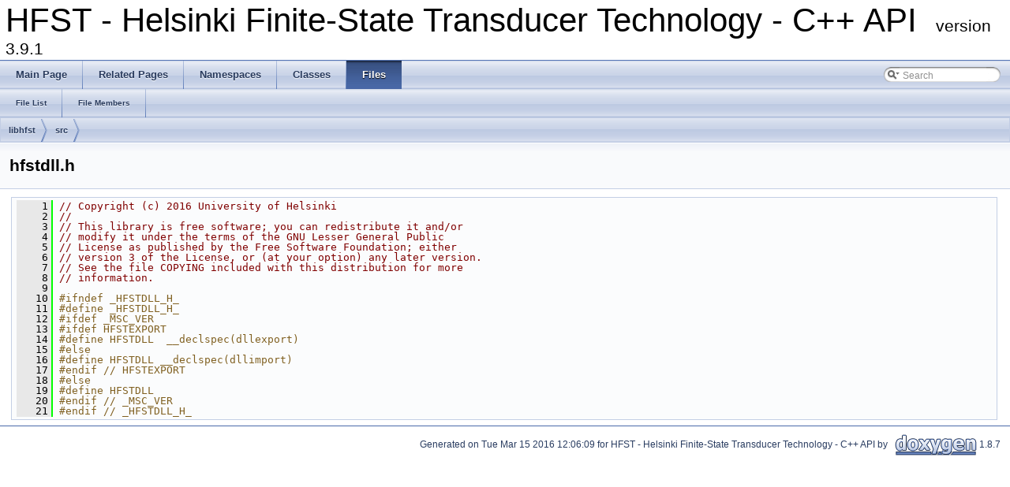

--- FILE ---
content_type: text/html; charset=utf-8
request_url: https://hfst.github.io/cplusplus/hfstdll_8h_source.html
body_size: 1982
content:
<!DOCTYPE html PUBLIC "-//W3C//DTD XHTML 1.0 Transitional//EN" "http://www.w3.org/TR/xhtml1/DTD/xhtml1-transitional.dtd">
<html xmlns="http://www.w3.org/1999/xhtml">
<head>
<meta http-equiv="Content-Type" content="text/xhtml;charset=UTF-8"/>
<meta http-equiv="X-UA-Compatible" content="IE=9"/>
<meta name="generator" content="Doxygen 1.8.7"/>
<title>HFST - Helsinki Finite-State Transducer Technology - C++ API: /home/eaxelson/hfst-git/hfst/libhfst/src/hfstdll.h Source File</title>
<link href="tabs.css" rel="stylesheet" type="text/css"/>
<script type="text/javascript" src="jquery.js"></script>
<script type="text/javascript" src="dynsections.js"></script>
<link href="search/search.css" rel="stylesheet" type="text/css"/>
<script type="text/javascript" src="search/search.js"></script>
<script type="text/javascript">
  $(document).ready(function() { searchBox.OnSelectItem(0); });
</script>
<link href="doxygen.css" rel="stylesheet" type="text/css" />
</head>
<body>
<div id="top"><!-- do not remove this div, it is closed by doxygen! -->
<div id="titlearea">
<table cellspacing="0" cellpadding="0">
 <tbody>
 <tr style="height: 56px;">
  <td style="padding-left: 0.5em;">
   <div id="projectname">HFST - Helsinki Finite-State Transducer Technology - C++ API
   &#160;<span id="projectnumber">version 3.9.1</span>
   </div>
  </td>
 </tr>
 </tbody>
</table>
</div>
<!-- end header part -->
<!-- Generated by Doxygen 1.8.7 -->
<script type="text/javascript">
var searchBox = new SearchBox("searchBox", "search",false,'Search');
</script>
  <div id="navrow1" class="tabs">
    <ul class="tablist">
      <li><a href="index.html"><span>Main&#160;Page</span></a></li>
      <li><a href="pages.html"><span>Related&#160;Pages</span></a></li>
      <li><a href="namespaces.html"><span>Namespaces</span></a></li>
      <li><a href="annotated.html"><span>Classes</span></a></li>
      <li class="current"><a href="files.html"><span>Files</span></a></li>
      <li>
        <div id="MSearchBox" class="MSearchBoxInactive">
        <span class="left">
          <img id="MSearchSelect" src="search/mag_sel.png"
               onmouseover="return searchBox.OnSearchSelectShow()"
               onmouseout="return searchBox.OnSearchSelectHide()"
               alt=""/>
          <input type="text" id="MSearchField" value="Search" accesskey="S"
               onfocus="searchBox.OnSearchFieldFocus(true)" 
               onblur="searchBox.OnSearchFieldFocus(false)" 
               onkeyup="searchBox.OnSearchFieldChange(event)"/>
          </span><span class="right">
            <a id="MSearchClose" href="javascript:searchBox.CloseResultsWindow()"><img id="MSearchCloseImg" border="0" src="search/close.png" alt=""/></a>
          </span>
        </div>
      </li>
    </ul>
  </div>
  <div id="navrow2" class="tabs2">
    <ul class="tablist">
      <li><a href="files.html"><span>File&#160;List</span></a></li>
      <li><a href="globals.html"><span>File&#160;Members</span></a></li>
    </ul>
  </div>
<!-- window showing the filter options -->
<div id="MSearchSelectWindow"
     onmouseover="return searchBox.OnSearchSelectShow()"
     onmouseout="return searchBox.OnSearchSelectHide()"
     onkeydown="return searchBox.OnSearchSelectKey(event)">
<a class="SelectItem" href="javascript:void(0)" onclick="searchBox.OnSelectItem(0)"><span class="SelectionMark">&#160;</span>All</a><a class="SelectItem" href="javascript:void(0)" onclick="searchBox.OnSelectItem(1)"><span class="SelectionMark">&#160;</span>Classes</a><a class="SelectItem" href="javascript:void(0)" onclick="searchBox.OnSelectItem(2)"><span class="SelectionMark">&#160;</span>Namespaces</a><a class="SelectItem" href="javascript:void(0)" onclick="searchBox.OnSelectItem(3)"><span class="SelectionMark">&#160;</span>Files</a><a class="SelectItem" href="javascript:void(0)" onclick="searchBox.OnSelectItem(4)"><span class="SelectionMark">&#160;</span>Functions</a><a class="SelectItem" href="javascript:void(0)" onclick="searchBox.OnSelectItem(5)"><span class="SelectionMark">&#160;</span>Variables</a><a class="SelectItem" href="javascript:void(0)" onclick="searchBox.OnSelectItem(6)"><span class="SelectionMark">&#160;</span>Typedefs</a><a class="SelectItem" href="javascript:void(0)" onclick="searchBox.OnSelectItem(7)"><span class="SelectionMark">&#160;</span>Enumerations</a><a class="SelectItem" href="javascript:void(0)" onclick="searchBox.OnSelectItem(8)"><span class="SelectionMark">&#160;</span>Enumerator</a><a class="SelectItem" href="javascript:void(0)" onclick="searchBox.OnSelectItem(9)"><span class="SelectionMark">&#160;</span>Friends</a><a class="SelectItem" href="javascript:void(0)" onclick="searchBox.OnSelectItem(10)"><span class="SelectionMark">&#160;</span>Macros</a><a class="SelectItem" href="javascript:void(0)" onclick="searchBox.OnSelectItem(11)"><span class="SelectionMark">&#160;</span>Pages</a></div>

<!-- iframe showing the search results (closed by default) -->
<div id="MSearchResultsWindow">
<iframe src="javascript:void(0)" frameborder="0" 
        name="MSearchResults" id="MSearchResults">
</iframe>
</div>

<div id="nav-path" class="navpath">
  <ul>
<li class="navelem"><a class="el" href="dir_77f1f41ba07f2f3b2e1eead4d2d57c50.html">libhfst</a></li><li class="navelem"><a class="el" href="dir_e37f98d0cc1f0eb592b42f4d1b52c101.html">src</a></li>  </ul>
</div>
</div><!-- top -->
<div class="header">
  <div class="headertitle">
<div class="title">hfstdll.h</div>  </div>
</div><!--header-->
<div class="contents">
<div class="fragment"><div class="line"><a name="l00001"></a><span class="lineno">    1</span>&#160;<span class="comment">// Copyright (c) 2016 University of Helsinki                          </span></div>
<div class="line"><a name="l00002"></a><span class="lineno">    2</span>&#160;<span class="comment">//                                                                    </span></div>
<div class="line"><a name="l00003"></a><span class="lineno">    3</span>&#160;<span class="comment">// This library is free software; you can redistribute it and/or      </span></div>
<div class="line"><a name="l00004"></a><span class="lineno">    4</span>&#160;<span class="comment">// modify it under the terms of the GNU Lesser General Public         </span></div>
<div class="line"><a name="l00005"></a><span class="lineno">    5</span>&#160;<span class="comment">// License as published by the Free Software Foundation; either       </span></div>
<div class="line"><a name="l00006"></a><span class="lineno">    6</span>&#160;<span class="comment">// version 3 of the License, or (at your option) any later version.</span></div>
<div class="line"><a name="l00007"></a><span class="lineno">    7</span>&#160;<span class="comment">// See the file COPYING included with this distribution for more      </span></div>
<div class="line"><a name="l00008"></a><span class="lineno">    8</span>&#160;<span class="comment">// information.</span></div>
<div class="line"><a name="l00009"></a><span class="lineno">    9</span>&#160;</div>
<div class="line"><a name="l00010"></a><span class="lineno">   10</span>&#160;<span class="preprocessor">#ifndef _HFSTDLL_H_</span></div>
<div class="line"><a name="l00011"></a><span class="lineno">   11</span>&#160;<span class="preprocessor">#define _HFSTDLL_H_</span></div>
<div class="line"><a name="l00012"></a><span class="lineno">   12</span>&#160;<span class="preprocessor">#ifdef _MSC_VER</span></div>
<div class="line"><a name="l00013"></a><span class="lineno">   13</span>&#160;<span class="preprocessor">#ifdef HFSTEXPORT</span></div>
<div class="line"><a name="l00014"></a><span class="lineno">   14</span>&#160;<span class="preprocessor">#define HFSTDLL  __declspec(dllexport)</span></div>
<div class="line"><a name="l00015"></a><span class="lineno">   15</span>&#160;<span class="preprocessor">#else</span></div>
<div class="line"><a name="l00016"></a><span class="lineno">   16</span>&#160;<span class="preprocessor">#define HFSTDLL __declspec(dllimport)</span></div>
<div class="line"><a name="l00017"></a><span class="lineno">   17</span>&#160;<span class="preprocessor">#endif // HFSTEXPORT</span></div>
<div class="line"><a name="l00018"></a><span class="lineno">   18</span>&#160;<span class="preprocessor">#else</span></div>
<div class="line"><a name="l00019"></a><span class="lineno">   19</span>&#160;<span class="preprocessor">#define HFSTDLL</span></div>
<div class="line"><a name="l00020"></a><span class="lineno">   20</span>&#160;<span class="preprocessor">#endif // _MSC_VER</span></div>
<div class="line"><a name="l00021"></a><span class="lineno">   21</span>&#160;<span class="preprocessor">#endif // _HFSTDLL_H_</span></div>
</div><!-- fragment --></div><!-- contents -->
<!-- start footer part -->
<hr class="footer"/><address class="footer"><small>
Generated on Tue Mar 15 2016 12:06:09 for HFST - Helsinki Finite-State Transducer Technology - C++ API by &#160;<a href="http://www.doxygen.org/index.html">
<img class="footer" src="doxygen.png" alt="doxygen"/>
</a> 1.8.7
</small></address>
</body>
</html>
